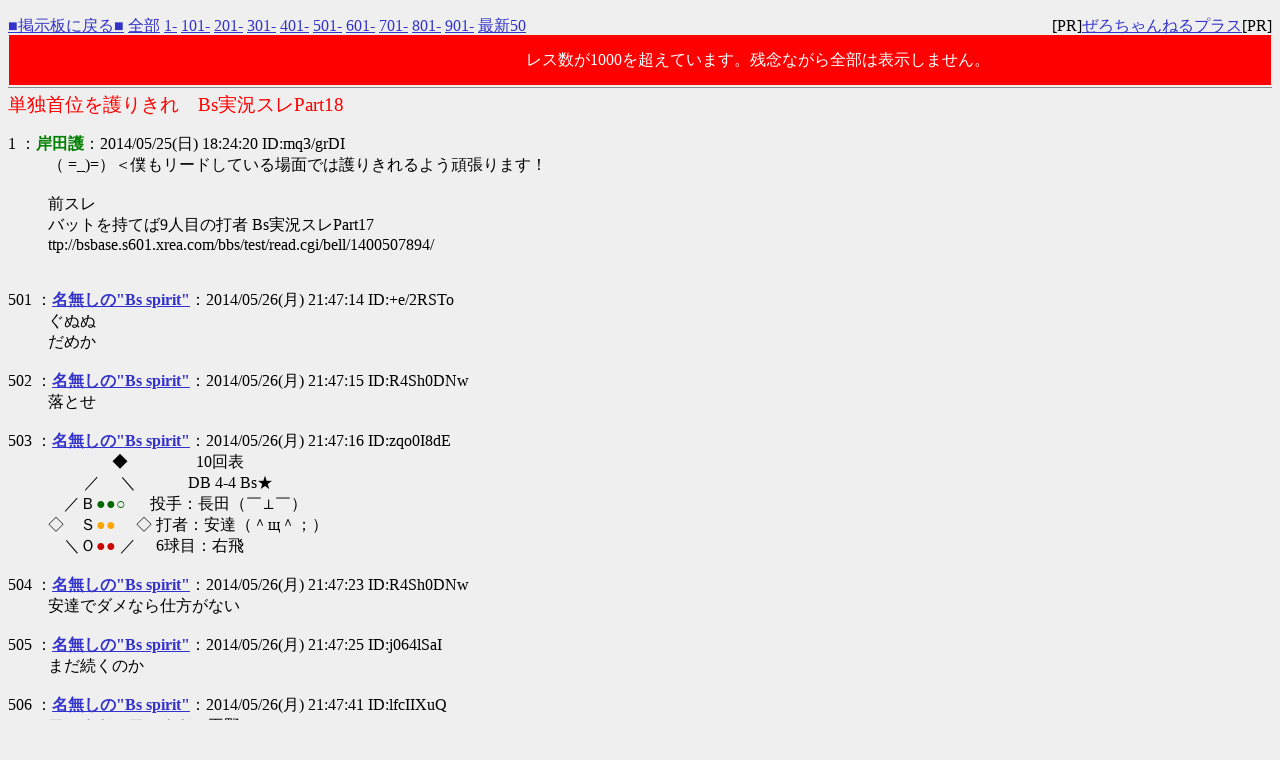

--- FILE ---
content_type: text/html
request_url: http://bsbase.s601.xrea.com/bbs/test/read.cgi/bell/1401009859/501-600
body_size: 5423
content:
<!DOCTYPE HTML PUBLIC "-//W3C//DTD HTML 4.01 Transitional//EN" "http://www.w3.org/TR/html4/loose.dtd">
<html lang="ja">
<head>

 <meta http-equiv=Content-Type content="text/html;charset=Shift_JIS">
 <meta http-equiv="Content-Style-Type" content="text/css">


 <title>単独首位を護りきれ　Bs実況スレPart18</title>

</head>
<!--nobanner-->
<body bgcolor="#EFEFEF" text="#000000" link="#3333CC" alink="#FF0000" vlink="#AA0088">

<div style="margin:0px;">
<div style="margin-top:1em;">
 <span style="float:left;">
 <a href="/bbs/bell/">■掲示板に戻る■</a>
 <a href="http://bsbase.s601.xrea.com/bbs/test/read.cgi/bell/1401009859/">全部</a>
 <a href="http://bsbase.s601.xrea.com/bbs/test/read.cgi/bell/1401009859/1-100">1-</a>
 <a href="http://bsbase.s601.xrea.com/bbs/test/read.cgi/bell/1401009859/101-200">101-</a>
 <a href="http://bsbase.s601.xrea.com/bbs/test/read.cgi/bell/1401009859/201-300">201-</a>
 <a href="http://bsbase.s601.xrea.com/bbs/test/read.cgi/bell/1401009859/301-400">301-</a>
 <a href="http://bsbase.s601.xrea.com/bbs/test/read.cgi/bell/1401009859/401-500">401-</a>
 <a href="http://bsbase.s601.xrea.com/bbs/test/read.cgi/bell/1401009859/501-600">501-</a>
 <a href="http://bsbase.s601.xrea.com/bbs/test/read.cgi/bell/1401009859/601-700">601-</a>
 <a href="http://bsbase.s601.xrea.com/bbs/test/read.cgi/bell/1401009859/701-800">701-</a>
 <a href="http://bsbase.s601.xrea.com/bbs/test/read.cgi/bell/1401009859/801-900">801-</a>
 <a href="http://bsbase.s601.xrea.com/bbs/test/read.cgi/bell/1401009859/901-1000">901-</a>
 <a href="http://bsbase.s601.xrea.com/bbs/test/read.cgi/bell/1401009859/l50">最新50</a>
 </span>
 <span style="float:right;">
 [PR]<a href="http://zerochplus.sourceforge.jp/" target="_blank">ぜろちゃんねるプラス</a>[PR]
 </span>&nbsp;
</div>
</div>

<div style="background-color:red;color:white;line-height:3em;margin:1px;padding:1px;">
レス数が1000を超えています。残念ながら全部は表示しません。
</div>

<hr style="background-color:#888;color:#888;border-width:0;height:1px;position:relative;top:-.4em;">

<h1 style="color:#FF0000;font-size:larger;font-weight:normal;margin:-.5em 0 0;">単独首位を護りきれ　Bs実況スレPart18</h1>

<dl class="thread">
 <dt>1 ：<font color="green"><b>岸田護</b></font>：2014/05/25(日) 18:24:20 ID:mq3/grDI</dt>
  <dd> （ =_)=）＜僕もリードしている場面では護りきれるよう頑張ります！ <br>  <br> 前スレ <br> バットを持てば9人目の打者 Bs実況スレPart17 <br> ttp://bsbase.s601.xrea.com/bbs/test/read.cgi/bell/1400507894/ <br>  <br><br></dd>
 <dt>501 ：<a href="mailto:sage"><b>名無しの"Bs spirit"</b></a>：2014/05/26(月) 21:47:14 ID:+e/2RSTo</dt>
  <dd> ぐぬぬ <br> だめか <br><br></dd>
 <dt>502 ：<a href="mailto:sage"><b>名無しの"Bs spirit"</b></a>：2014/05/26(月) 21:47:15 ID:R4Sh0DNw</dt>
  <dd> 落とせ <br><br></dd>
 <dt>503 ：<a href="mailto:sage"><b>名無しの"Bs spirit"</b></a>：2014/05/26(月) 21:47:16 ID:zqo0I8dE</dt>
  <dd> 　　　　◆　　　　 10回表 <br> 　　 ／　 ＼　　  　DB 4-4 Bs★ <br> 　／Ｂ<font color=006600>●●○</font> 　 投手：長田（￣⊥￣） <br> ◇　Ｓ<font color=orange>●●</font> 　◇ 打者：安達（＾щ＾；） <br> 　＼Ｏ<font color=CC0000>●●</font> ／　 6球目：右飛 <br><br></dd>
 <dt>504 ：<a href="mailto:sage"><b>名無しの"Bs spirit"</b></a>：2014/05/26(月) 21:47:23 ID:R4Sh0DNw</dt>
  <dd> 安達でダメなら仕方がない <br><br></dd>
 <dt>505 ：<a href="mailto:sage"><b>名無しの"Bs spirit"</b></a>：2014/05/26(月) 21:47:25 ID:j064lSaI</dt>
  <dd> まだ続くのか <br><br></dd>
 <dt>506 ：<a href="mailto:sage"><b>名無しの"Bs spirit"</b></a>：2014/05/26(月) 21:47:41 ID:lfcIIXuQ</dt>
  <dd> <b>フォルツァフォルツァ</b>平野！ <br><br></dd>
 <dt>507 ：<a href="mailto:sage"><b>名無しの"Bs spirit"</b></a>：2014/05/26(月) 21:47:43 ID:zqo0I8dE</dt>
  <dd> 　　　　◇　　　　 10回ウラ <br> 　　 ／　 ＼　　  ★DB 4-4 Bs　 <br> 　／Ｂ<font color=006600>○○○</font> 　 投手：平野佳ヽ-↓-ﾉ <br> ◇　Ｓ<font color=orange>○○</font> 　◇ 打者：山崎憲[‐＝‐] <br> 　＼Ｏ<font color=CC0000>○○</font> ／　  <br><br></dd>
 <dt>508 ：<a href="mailto:sage"><b>名無しの"Bs spirit"</b></a>：2014/05/26(月) 21:47:59 ID:+e/2RSTo</dt>
  <dd> 平野がんばってー <br><br></dd>
 <dt>509 ：<a href="mailto:sage"><b>名無しの"Bs spirit"</b></a>：2014/05/26(月) 21:48:45 ID:PBNGhTqk</dt>
  <dd> 同点の平野って怖い事この上ないな <br> 3連続<b>三振</b>で切り抜けて <br><br></dd>
 <dt>510 ：<a href="mailto:sage"><b>名無しの"Bs spirit"</b></a>：2014/05/26(月) 21:49:35 ID:lfcIIXuQ</dt>
  <dd> <a href="http://bsbase.s601.xrea.com/bbs/test/read.cgi/bell/1401009859/509" target="_blank">&gt;&gt;509</a> <br> 平野さんさすがです <br><br></dd>
 <dt>511 ：<a href="mailto:sage"><b>名無しの"Bs spirit"</b></a>：2014/05/26(月) 21:49:37 ID:j064lSaI</dt>
  <dd> 平野この回 <br> ibase<b><font color=red>遊安</font></b><b>投ゴ</b>で終了 <br><br></dd>
 <dt>512 ：<a href="mailto:sage"><b>名無しの"Bs spirit"</b></a>：2014/05/26(月) 21:49:45 ID:R4Sh0DNw</dt>
  <dd> まあ飛翔したら仕方が無い <br> 頑張ってもらおう <br><br></dd>
 <dt>513 ：<a href="mailto:sage"><b>名無しの"Bs spirit"</b></a>：2014/05/26(月) 21:50:20 ID:j064lSaI</dt>
  <dd> 失敗 <br> 平野この回  <br> <b>三振</b><b><font color=green>四球</font></b><b>三振</b>で終了  <br><br></dd>
 <dt>514 ：<a href="mailto:sage"><b>名無しの"Bs spirit"</b></a>：2014/05/26(月) 21:50:31 ID:R4Sh0DNw</dt>
  <dd> へい！中止でいいぜ！ <br>  <br> 平野怖いがな <br><br></dd>
 <dt>515 ：<a href="mailto:sage"><b>名無しの"Bs spirit"</b></a>：2014/05/26(月) 21:50:31 ID:zqo0I8dE</dt>
  <dd> 　　　　◇　　　　 10回ウラ <br> 　　 ／　 ＼　　  ★DB 4-4 Bs　 <br> 　／Ｂ<font color=006600>●○○</font> 　 投手：平野佳ヽ-↓-ﾉ <br> ◇　Ｓ<font color=orange>●○</font> 　◇ 打者：山崎憲[‐＝‐] <br> 　＼Ｏ<font color=CC0000>○○</font> ／　  <br>  <br><br></dd>
 <dt>516 ：<a href="mailto:sage"><b>名無しの"Bs spirit"</b></a>：2014/05/26(月) 21:50:56 ID:kfeypYx2</dt>
  <dd> もう引き分けで勘弁してくれんか <br><br></dd>
 <dt>517 ：<a href="mailto:sage"><b>名無しの"Bs spirit"</b></a>：2014/05/26(月) 21:51:19 ID:zqo0I8dE</dt>
  <dd> 　　　　◇　　　　 10回ウラ <br> 　　 ／　 ＼　　  ★DB 4-4 Bs　 <br> 　／Ｂ<font color=006600>●○○</font> 　 投手：平野佳ヽ-↓-ﾉ <br> ◇　Ｓ<font color=orange>●○</font> 　◇ 打者：山崎憲[‐＝‐] <br> 　＼Ｏ<font color=CC0000>○○</font> ／　 結果：捕邪飛 <br>  <br><br></dd>
 <dt>518 ：<a href="mailto:sage"><b>名無しの"Bs spirit"</b></a>：2014/05/26(月) 21:51:20 ID:+e/2RSTo</dt>
  <dd> 雨ひどいな <br><br></dd>
 <dt>519 ：<a href="mailto:sage"><b>名無しの"Bs spirit"</b></a>：2014/05/26(月) 21:51:22 ID:j064lSaI</dt>
  <dd> 大雨 <br><br></dd>
 <dt>520 ：<a href="mailto:sage"><b>名無しの"Bs spirit"</b></a>：2014/05/26(月) 21:52:08 ID:zqo0I8dE</dt>
  <dd> 　　　　◇　　　　 10回ウラ <br> 　　 ／　 ＼　　  ★DB 4-4 Bs　 <br> 　／Ｂ<font color=006600>○○○</font> 　 投手：平野佳ヽ-↓-ﾉ <br> ◇　Ｓ<font color=orange>○○</font> 　◇ 打者：荒波ヽ’」’／ <br> 　＼Ｏ<font color=CC0000>●○</font> ／　 結果：左中２ <br>  <br><br></dd>
 <dt>521 ：<a href="mailto:sage"><b>名無しの"Bs spirit"</b></a>：2014/05/26(月) 21:52:11 ID:kfeypYx2</dt>
  <dd> あーあーあ　焦げ臭い <br><br></dd>
 <dt>522 ：<a href="mailto:sage"><b>名無しの"Bs spirit"</b></a>：2014/05/26(月) 21:52:17 ID:j064lSaI</dt>
  <dd> よし中断だ <br><br></dd>
 <dt>523 ：<a href="mailto:sage"><b>名無しの"Bs spirit"</b></a>：2014/05/26(月) 21:52:29 ID:R4Sh0DNw</dt>
  <dd> ほとんどドーム専だが <br> 屋外球場の甲子園で試合だと中止を求める野次が飛ぶのが面白かったなぁ <br> 何年か前にあったオリックス対楽天(甲子園)でのお話 <br>  <br> 神戸には年何回か行くけど途中で雨降ったり中止になったことないなぁ <br> 三宮で中止を知って帰ったことならある <br><br></dd>
 <dt>524 ：<a href="mailto:sage"><b>名無しの"Bs spirit"</b></a>：2014/05/26(月) 21:52:34 ID:kfeypYx2</dt>
  <dd> 甘すぎだよ　打たれる気しかしない <br><br></dd>
 <dt>525 ：<a href="mailto:sage"><b>名無しの"Bs spirit"</b></a>：2014/05/26(月) 21:52:45 ID:R4Sh0DNw</dt>
  <dd> よし！雨天コールドで勘弁したる！ <br><br></dd>
 <dt>526 ：<a href="mailto:sage"><b>名無しの"Bs spirit"</b></a>：2014/05/26(月) 21:53:04 ID:lfcIIXuQ</dt>
  <dd> <b>頑張れ頑張れ</b>平野！！ <br><br></dd>
 <dt>527 ：<a href="mailto:sage"><b>名無しの"Bs spirit"</b></a>：2014/05/26(月) 21:53:36 ID:R4Sh0DNw</dt>
  <dd> この柳田くんは知らんなぁ <br><br></dd>
 <dt>528 ：<a href="mailto:sage"><b>名無しの"Bs spirit"</b></a>：2014/05/26(月) 21:54:05 ID:zqo0I8dE</dt>
  <dd> 　　　　◆　　　　 10回ウラ <br> 　　 ／　 ＼　　  ★DB 4-4 Bs　 <br> 　／Ｂ<font color=006600>○○○</font> 　 投手：平野佳ヽ-↓-ﾉ <br> ◇　Ｓ<font color=orange>●●</font> 　◇ 打者：柳田（￣y￣） <br> 　＼Ｏ<font color=CC0000>●○</font> ／　  <br>  <br><br></dd>
 <dt>529 ：<a href="mailto:sage"><b>名無しの"Bs spirit"</b></a>：2014/05/26(月) 21:54:13 ID:R4Sh0DNw</dt>
  <dd> 福知山商高（甲）－デュプロ－ＮＯＭＯベースボールクラブ－中日 <br>  <br> 中日おったんか <br> そんでＮＯＭＯベースボールクラブ出身なのね <br><br></dd>
 <dt>530 ：<a href="mailto:sage"><b>名無しの"Bs spirit"</b></a>：2014/05/26(月) 21:54:18 ID:lfcIIXuQ</dt>
  <dd> 中日にいた子じゃないっけ？ <br><br></dd>
 <dt>531 ：<a href="mailto:sage"><b>名無しの"Bs spirit"</b></a>：2014/05/26(月) 21:54:45 ID:R4Sh0DNw</dt>
  <dd> 下園や金城送らず <br> 今年まだノーヒットの打者を立たせるあたり期待してるんかね <br><br></dd>
 <dt>532 ：<a href="mailto:sage"><b>名無しの"Bs spirit"</b></a>：2014/05/26(月) 21:55:22 ID:Xo6YwjJk</dt>
  <dd> ストライクいらんぞ <br><br></dd>
 <dt>533 ：<a href="mailto:sage"><b>名無しの"Bs spirit"</b></a>：2014/05/26(月) 21:55:27 ID:zqo0I8dE</dt>
  <dd> 　　　　◆　　　　 10回ウラ <br> 　　 ／　 ＼　　  ★DB 4-4 Bs　 <br> 　／Ｂ<font color=006600>○○○</font> 　 投手：平野佳ヽ-↓-ﾉ <br> ◇　Ｓ<font color=orange>●●</font> 　◇ 打者：柳田（￣y￣） <br> 　＼Ｏ<font color=CC0000>●○</font> ／　 4球目：ファウル <br><br></dd>
 <dt>534 ：<a href="mailto:sage"><b>名無しの"Bs spirit"</b></a>：2014/05/26(月) 21:55:44 ID:R4Sh0DNw</dt>
  <dd> フォーク投げたら振ってくれそうな感じだがなぁ <br><br></dd>
 <dt>535 ：<a href="mailto:sage"><b>名無しの"Bs spirit"</b></a>：2014/05/26(月) 21:55:59 ID:+e/2RSTo</dt>
  <dd> <a href="http://bsbase.s601.xrea.com/bbs/test/read.cgi/bell/1401009859/523" target="_blank">&gt;&gt;523</a> <br> 昔東京に住んでた頃、中学校の友達とハマスタに行ったとき <br> 途中でざんざん降りになって30分中断した後再開ってのがあった <br> 雨に打たれたせいで風邪引いて、翌日学校休んでしまって <br> 欠席の電話した時担任の先生に嫌味言われたｗ <br><br></dd>
 <dt>536 ：<a href="mailto:sage"><b>名無しの"Bs spirit"</b></a>：2014/05/26(月) 21:56:51 ID:zqo0I8dE</dt>
  <dd> 　　　　◆　　　　 10回ウラ <br> 　　 ／　 ＼　　  ★DB 4-4 Bs　 <br> 　／Ｂ<font color=006600>●○○</font> 　 投手：平野佳ヽ-↓-ﾉ <br> ◇　Ｓ<font color=orange>●●</font> 　◇ 打者：柳田（￣y￣） <br> 　＼Ｏ<font color=CC0000>●○</font> ／　 6球目：6-3 <br> 梶谷は敬遠やろな <br><br></dd>
 <dt>537 ：<a href="mailto:sage"><b>名無しの"Bs spirit"</b></a>：2014/05/26(月) 21:56:52 ID:kfeypYx2</dt>
  <dd> どうする　敬遠か <br><br></dd>
 <dt>538 ：<a href="mailto:sage"><b>名無しの"Bs spirit"</b></a>：2014/05/26(月) 21:56:53 ID:R4Sh0DNw</dt>
  <dd> <a href="http://bsbase.s601.xrea.com/bbs/test/read.cgi/bell/1401009859/535" target="_blank">&gt;&gt;535</a> <br> 30分待つのもつらいなぁｗ <br> 中止よりはマシかもしれんが <br>  <br>  <br>  <br> よしよし <br><br></dd>
 <dt>539 ：<a href="mailto:sage"><b>名無しの"Bs spirit"</b></a>：2014/05/26(月) 21:56:55 ID:+e/2RSTo</dt>
  <dd> よしよし <br> ひとつづつ <br><br></dd>
 <dt>540 ：<a href="mailto:sage"><b>名無しの"Bs spirit"</b></a>：2014/05/26(月) 21:57:04 ID:Xo6YwjJk</dt>
  <dd> ここは歩かせかな <br><br></dd>
 <dt>541 ：<a href="mailto:sage"><b>名無しの"Bs spirit"</b></a>：2014/05/26(月) 21:57:42 ID:+PX+flUc</dt>
  <dd> 歩かせるだろうな <br><br></dd>
 <dt>542 ：<a href="mailto:sage"><b>名無しの"Bs spirit"</b></a>：2014/05/26(月) 21:58:02 ID:zqo0I8dE</dt>
  <dd> 髙城　俊人 右 .133  <br> 白崎　浩之 右 .235  <br> 井手　正太郎 右 .219  <br> 下園　辰哉 左 .192  <br> 金城　龍彦 両 .236  <br>  <br><br></dd>
 <dt>543 ：<a href="mailto:sage"><b>名無しの"Bs spirit"</b></a>：2014/05/26(月) 21:58:11 ID:j064lSaI</dt>
  <dd> 代打誰来る <br><br></dd>
 <dt>544 ：<a href="mailto:sage"><b>名無しの"Bs spirit"</b></a>：2014/05/26(月) 21:58:11 ID:kfeypYx2</dt>
  <dd> 名古屋１２回へ <br><br></dd>
 <dt>545 ：<a href="mailto:sage"><b>名無しの"Bs spirit"</b></a>：2014/05/26(月) 21:58:20 ID:+e/2RSTo</dt>
  <dd> 敬遠だね <br><br></dd>
 <dt>546 ：<a href="mailto:sage"><b>名無しの"Bs spirit"</b></a>：2014/05/26(月) 21:58:26 ID:zqo0I8dE</dt>
  <dd> KINJOH <br><br></dd>
 <dt>547 ：<a href="mailto:sage"><b>名無しの"Bs spirit"</b></a>：2014/05/26(月) 21:58:51 ID:R4Sh0DNw</dt>
  <dd> 阪神相手にはやたら打ってるイメージがある金城 <br><br></dd>
 <dt>548 ：<a href="mailto:sage"><b>名無しの"Bs spirit"</b></a>：2014/05/26(月) 21:58:52 ID:zqo0I8dE</dt>
  <dd> 　　　　◆　　　　 10回ウラ <br> 　　 ／　 ＼　　  ★DB 4-4 Bs　 <br> 　／Ｂ<font color=006600>●●●</font> 　 投手：平野佳ヽ-↓-ﾉ <br> ◇　Ｓ<font color=orange>○○</font> 　◇ 打者：梶谷|::｀-´::| <br> 　＼Ｏ<font color=CC0000>●●</font> ／　 結果：敬遠 <br>  <br><br></dd>
 <dt>549 ：<a href="mailto:sage"><b>名無しの"Bs spirit"</b></a>：2014/05/26(月) 21:59:07 ID:o8gAfrAM</dt>
  <dd> 金城に打たれるならそこまで <br> 後悔しない作戦 <br><br></dd>
 <dt>550 ：<a href="mailto:sage"><b>名無しの"Bs spirit"</b></a>：2014/05/26(月) 21:59:10 ID:Xo6YwjJk</dt>
  <dd> 金城<b><font color=red>右安</font></b> <br><br></dd>
 <dt>551 ：<a href="mailto:sage"><b>名無しの"Bs spirit"</b></a>：2014/05/26(月) 21:59:15 ID:+PX+flUc</dt>
  <dd> <a href="http://bsbase.s601.xrea.com/bbs/test/read.cgi/bell/1401009859/547" target="_blank">&gt;&gt;547</a> <br> 捕手の藤井と高校の同級生だからか <br><br></dd>
 <dt>552 ：<a href="mailto:sage"><b>名無しの"Bs spirit"</b></a>：2014/05/26(月) 21:59:24 ID:zqo0I8dE</dt>
  <dd> 　　　　◆　　　　 10回ウラ <br> 　　 ／　 ＼　　  ★DB 4-4 Bs　 <br> 　／Ｂ<font color=006600>○○○</font> 　 投手：平野佳ヽ-↓-ﾉ <br> ◇　Ｓ<font color=orange>○○</font> 　◆ 打者：金城（　´金｀） <br> 　＼Ｏ<font color=CC0000>●●</font> ／　  <br> 乙坂→H金城 <br><br></dd>
 <dt>553 ：<a href="mailto:sage"><b>名無しの"Bs spirit"</b></a>：2014/05/26(月) 21:59:35 ID:j064lSaI</dt>
  <dd> 初球よ <br><br></dd>
 <dt>554 ：<a href="mailto:sage"><b>名無しの"Bs spirit"</b></a>：2014/05/26(月) 21:59:41 ID:+e/2RSTo</dt>
  <dd> 平野がんばれ <br> 光がんばれ <br><br></dd>
 <dt>555 ：<a href="mailto:sage"><b>名無しの"Bs spirit"</b></a>：2014/05/26(月) 22:00:03 ID:+PX+flUc</dt>
  <dd> コントロールできないのか <br><br></dd>
 <dt>556 ：<a href="mailto:sage"><b>【鳴り物自粛】</b></a>：2014/05/26(月) 22:00:04 ID:zqo0I8dE</dt>
  <dd> 　　　　◆　　　　 10回ウラ <br> 　　 ／　 ＼　　  ★DB 4-4 Bs　 <br> 　／Ｂ<font color=006600>●○○</font> 　 投手：平野佳ヽ-↓-ﾉ <br> ◇　Ｓ<font color=orange>○○</font> 　◆ 打者：金城（　´金｀） <br> 　＼Ｏ<font color=CC0000>●●</font> ／　  <br>  <br><br></dd>
 <dt>557 ：<a href="mailto:sage"><b>【鳴り物自粛】</b></a>：2014/05/26(月) 22:00:26 ID:zqo0I8dE</dt>
  <dd> 　　　　◆　　　　 10回ウラ <br> 　　 ／　 ＼　　  ★DB 4-4 Bs　 <br> 　／Ｂ<font color=006600>●○○</font> 　 投手：平野佳ヽ-↓-ﾉ <br> ◇　Ｓ<font color=orange>●○</font> 　◆ 打者：金城（　´金｀） <br> 　＼Ｏ<font color=CC0000>●●</font> ／　  <br>  <br><br></dd>
 <dt>558 ：<a href="mailto:sage"><b>名無しの"Bs spirit"</b></a>：2014/05/26(月) 22:00:34 ID:R4Sh0DNw</dt>
  <dd> 阪神だけ3割越えてた金城 <br> <a href="http://bsbase.s601.xrea.com/bbs/test/read.cgi/bell/1401009859/551" target="_blank">&gt;&gt;551</a> <br> なるほどそれもあるのか <br><br></dd>
 <dt>559 ：<a href="mailto:sage"><b>名無しの"Bs spirit"</b></a>：2014/05/26(月) 22:00:56 ID:R4Sh0DNw</dt>
  <dd> もう雨が凄いな <br><br></dd>
 <dt>560 ：<a href="mailto:sage"><b>名無しの"Bs spirit"</b></a>：2014/05/26(月) 22:01:19 ID:R4Sh0DNw</dt>
  <dd> 10時過ぎた <br>  <br> ハマスタも鳴り物無くなるのね <br><br></dd>
 <dt>561 ：<a href="mailto:sage"><b>【鳴り物自粛】</b></a>：2014/05/26(月) 22:01:20 ID:zqo0I8dE</dt>
  <dd> 　　　　◆　　　　 10回ウラ <br> 　　 ／　 ＼　　  ★DB 4-4 Bs　 <br> 　／Ｂ<font color=006600>●●○</font> 　 投手：平野佳ヽ-↓-ﾉ <br> ◇　Ｓ<font color=orange>●○</font> 　◆ 打者：金城（　´金｀） <br> 　＼Ｏ<font color=CC0000>●●</font> ／　  <br>  <br><br></dd>
 <dt>562 ：<a href="mailto:sage"><b>名無しの"Bs spirit"</b></a>：2014/05/26(月) 22:01:46 ID:R4Sh0DNw</dt>
  <dd> うーーーーーーーーん <br><br></dd>
 <dt>563 ：<a href="mailto:sage"><b>名無しの"Bs spirit"</b></a>：2014/05/26(月) 22:01:47 ID:+e/2RSTo</dt>
  <dd> 雨ひどい <br> この回おさえたら引き分けでいいんじゃないの <br> ケガでもしたらシャレにならない <br><br></dd>
 <dt>564 ：<a href="mailto:sage"><b>【鳴り物自粛】</b></a>：2014/05/26(月) 22:01:48 ID:zqo0I8dE</dt>
  <dd> 　　　　◆　　　　 10回ウラ <br> 　　 ／　 ＼　　  ★DB 4-4 Bs　 <br> 　／Ｂ<font color=006600>●●●</font> 　 投手：平野佳ヽ-↓-ﾉ <br> ◇　Ｓ<font color=orange>●○</font> 　◆ 打者：金城（　´金｀） <br> 　＼Ｏ<font color=CC0000>●●</font> ／　  <br>  <br><br></dd>
 <dt>565 ：<a href="mailto:sage"><b>名無しの"Bs spirit"</b></a>：2014/05/26(月) 22:02:04 ID:+e/2RSTo</dt>
  <dd> いいとこなのに <br><br></dd>
 <dt>566 ：<a href="mailto:sage"><b>名無しの"Bs spirit"</b></a>：2014/05/26(月) 22:02:14 ID:R4Sh0DNw</dt>
  <dd> この回が0で終わったら一旦中断しそうな感じの雨だね <br>  <br><br></dd>
 <dt>567 ：<a href="mailto:sage"><b>名無しの"Bs spirit"</b></a>：2014/05/26(月) 22:02:32 ID:o8gAfrAM</dt>
  <dd> 誰も責められんから <br> 思い切りいこうや <br><br></dd>
 <dt>568 ：<a href="mailto:sage"><b>【鳴り物自粛】</b></a>：2014/05/26(月) 22:02:34 ID:zqo0I8dE</dt>
  <dd> 　　　　◆　　　　 10回ウラ <br> 　　 ／　 ＼　　  ★DB 4-4 Bs　 <br> 　／Ｂ<font color=006600>●●●</font> 　 投手：平野佳ヽ-↓-ﾉ <br> ◇　Ｓ<font color=orange>●●</font> 　◆ 打者：金城（　´金｀） <br> 　＼Ｏ<font color=CC0000>●●</font> ／　  <br>  <br><br></dd>
 <dt>569 ：<a href="mailto:sage"><b>名無しの"Bs spirit"</b></a>：2014/05/26(月) 22:02:38 ID:R4Sh0DNw</dt>
  <dd> よし良いフォーク <br>  <br> 決め球に持っていきたかったくらいだ <br><br></dd>
 <dt>570 ：<a href="mailto:sage"><b>名無しの"Bs spirit"</b></a>：2014/05/26(月) 22:03:05 ID:Xo6YwjJk</dt>
  <dd> たのむ <br><br></dd>
 <dt>571 ：<a href="mailto:sage"><b>名無しの"Bs spirit"</b></a>：2014/05/26(月) 22:03:18 ID:R4Sh0DNw</dt>
  <dd> えーあの当たりが抜けちゃうか・・・ <br><br></dd>
 <dt>572 ：<a href="mailto:sage"><b>名無しの"Bs spirit"</b></a>：2014/05/26(月) 22:03:21 ID:kfeypYx2</dt>
  <dd> はい負け <br><br></dd>
 <dt>573 ：<a href="mailto:sage"><b>【鳴り物自粛】</b></a>：2014/05/26(月) 22:03:26 ID:zqo0I8dE</dt>
  <dd> 　　　　◆　　　　 10回ウラ <br> 　　 ／　 ＼　　  ★DB 4-4 Bs　 <br> 　／Ｂ<font color=006600>●●●</font> 　 投手：平野佳ヽ-↓-ﾉ <br> ◇　Ｓ<font color=orange>●●</font> 　◆ 打者：金城（　´金｀） <br> 　＼Ｏ<font color=CC0000>●●</font> ／　 結果：中前安① 試合終了 <br><br></dd>
 <dt>574 ：<a href="mailto:sage"><b>名無しの"Bs spirit"</b></a>：2014/05/26(月) 22:03:27 ID:+e/2RSTo</dt>
  <dd> さて、寝るか・・・ <br><br></dd>
 <dt>575 ：<a href="mailto:sage"><b>名無しの"Bs spirit"</b></a>：2014/05/26(月) 22:03:28 ID:j064lSaI</dt>
  <dd> そういうことか <br><br></dd>
 <dt>576 ：<a href="mailto:sage"><b>名無しの"Bs spirit"</b></a>：2014/05/26(月) 22:03:40 ID:R4Sh0DNw</dt>
  <dd> 三塁ストップかと思ったのに・・・ <br><br></dd>
 <dt>577 ：<a href="mailto:sage"><b>名無しの"Bs spirit"</b></a>：2014/05/26(月) 22:03:41 ID:DEsuwdzk</dt>
  <dd> orz <br><br></dd>
 <dt>578 ：<a href="mailto:sage"><b>名無しの"Bs spirit"</b></a>：2014/05/26(月) 22:03:59 ID:R4Sh0DNw</dt>
  <dd> 悪い球じゃなかったんだけどなぁ <br><br></dd>
 <dt>579 ：<a href="mailto:sage"><b>名無しの"Bs spirit"</b></a>：2014/05/26(月) 22:04:08 ID:o8gAfrAM</dt>
  <dd> ２－３だからな、スタート切ってるし前進でもムリだ <br><br></dd>
 <dt>580 ：<a href="mailto:sage"><b>名無しの"Bs spirit"</b></a>：2014/05/26(月) 22:04:13 ID:lfcIIXuQ</dt>
  <dd> はぁ… <br><br></dd>
 <dt>581 ：<a href="mailto:sage"><b>名無しの"Bs spirit"</b></a>：2014/05/26(月) 22:04:14 ID:kfeypYx2</dt>
  <dd> 残念ながらフルカウントで投げたと同時にスタートでした・・・ <br><br></dd>
 <dt>582 ：<a href="mailto:sage"><b>名無しの"Bs spirit"</b></a>：2014/05/26(月) 22:04:24 ID:j064lSaI</dt>
  <dd> 後藤のような打撃 <br> 後藤のような原の守備 <br><br></dd>
 <dt>583 ：<a href="mailto:sage"><b>名無しの"Bs spirit"</b></a>：2014/05/26(月) 22:04:25 ID:C8UTMoE+</dt>
  <dd> 勝ちたかった・・・ <br><br></dd>
 <dt>584 ：<a href="mailto:sage"><b>名無しの"Bs spirit"</b></a>：2014/05/26(月) 22:04:43 ID:R4Sh0DNw</dt>
  <dd> <a href="http://bsbase.s601.xrea.com/bbs/test/read.cgi/bell/1401009859/579" target="_blank">&gt;&gt;579</a> <br> <a href="http://bsbase.s601.xrea.com/bbs/test/read.cgi/bell/1401009859/581" target="_blank">&gt;&gt;581</a> <br> フルカンだったのが運のツキかー・・・ <br><br></dd>
 <dt>585 ：<a href="mailto:sage"><b>名無しの"Bs spirit"</b></a>：2014/05/26(月) 22:04:50 ID:kfeypYx2</dt>
  <dd> もう全力で中日応援か　とりあえず鷹の勝ちが消えてくれれば・・・ <br><br></dd>
 <dt>586 ：<a href="mailto:sage"><b>名無しの"Bs spirit"</b></a>：2014/05/26(月) 22:04:56 ID:dLs/NuNM</dt>
  <dd> はらたくも良く飛んだが流石に無理だったな <br><br></dd>
 <dt>587 ：<a href="mailto:sage"><b>名無しの"Bs spirit"</b></a>：2014/05/26(月) 22:05:03 ID:gIbQCu+o</dt>
  <dd> 仕方ない <br> 打ったほうが上手い… <br><br></dd>
 <dt>588 ：<a href="mailto:sage"><b>名無しの"Bs spirit"</b></a>：2014/05/26(月) 22:05:12 ID:o8gAfrAM</dt>
  <dd> 6敗ぶんくらいのダメージだが <br> 鷹中日次第では3敗ぶんくらいまでに抑えられる <br><br></dd>
 <dt>589 ：<a href="mailto:sage"><b>名無しの"Bs spirit"</b></a>：2014/05/26(月) 22:05:34 ID:R4Sh0DNw</dt>
  <dd> 金城が上手かったな <br><br></dd>
 <dt>590 ：<a href="mailto:sage"><b>名無しの"Bs spirit"</b></a>：2014/05/26(月) 22:06:17 ID:+PX+flUc</dt>
  <dd> 対横浜の負けは１０敗ぶんぐらいのダメージだな　 <br><br></dd>
 <dt>591 ：<a href="mailto:sage"><b>名無しの"Bs spirit"</b></a>：2014/05/26(月) 22:06:19 ID:C8UTMoE+</dt>
  <dd> 今日みたいな試合なら敗けても納得できるわ <br> 選手も頑張ったし風邪引かないようにゆっくり休んで <br> また明後日から頑張ってくれ <br><br></dd>
 <dt>592 ：<a href="mailto:sage"><b>名無しの"Bs spirit"</b></a>：2014/05/26(月) 22:06:33 ID:+e/2RSTo</dt>
  <dd> いや、まだやってるとこがあるか <br> もうちょっとテレビ見とこかな <br>  <br> 平野はよくがんばった <br> 光も今年あんまり組んでないのに平野のフォークよく捕ってた <br> はらたくもがんばった <br> 仕方ない <br><br></dd>
 <dt>593 ：<a href="mailto:sage"><b>名無しの"Bs spirit"</b></a>：2014/05/26(月) 22:06:44 ID:DKktzPIY</dt>
  <dd> 勝ちパターン跨がせたらたいてい負けるな <br><br></dd>
 <dt>594 ：<a href="mailto:sage"><b>名無しの"Bs spirit"</b></a>：2014/05/26(月) 22:06:46 ID:o8gAfrAM</dt>
  <dd> よく追いついたな <br> このカリは何倍にもしてホームで返そうや <br><br></dd>
 <dt>595 ：<a href="mailto:sage"><b>名無しの"Bs spirit"</b></a>：2014/05/26(月) 22:07:08 ID:R4Sh0DNw</dt>
  <dd> 追いついたんだけどなー <br> もったいない感はあるけど <br> この借りは京セラで返すで <br>  <br> 京セラのベイスターズ戦たしか土日だよね <br> 行こうかな <br><br></dd>
 <dt>596 ：<a href="mailto:sage"><b>名無しの"Bs spirit"</b></a>：2014/05/26(月) 22:08:16 ID:R4Sh0DNw</dt>
  <dd> 横浜もヒロインでうちみたいに <br> キャッチフレーズ叫んでるんやな <br><br></dd>
 <dt>597 ：<a href="mailto:sage"><b>名無しの"Bs spirit"</b></a>：2014/05/26(月) 22:09:45 ID:j064lSaI</dt>
  <dd> Ｂs-ＤＢ京セラ <br> 6/11(水）12（木） <br><br></dd>
 <dt>598 ：<a href="mailto:sage"><b>名無しの"Bs spirit"</b></a>：2014/05/26(月) 22:09:56 ID:kfeypYx2</dt>
  <dd> ３バント失敗わろたｗ <br><br></dd>
 <dt>599 ：<a href="mailto:sage"><b>名無しの"Bs spirit"</b></a>：2014/05/26(月) 22:10:19 ID:R4Sh0DNw</dt>
  <dd> 横浜の今年の交流戦でのハマスタ初勝利も献上しちゃったか <br>  <br> <a href="http://bsbase.s601.xrea.com/bbs/test/read.cgi/bell/1401009859/597" target="_blank">&gt;&gt;597</a> <br> あ、全然ちゃうかったｗ <br> でも水曜行けるから行こかな <br><br></dd>
 <dt>600 ：<a href="mailto:sage"><b>名無しの"Bs spirit"</b></a>：2014/05/26(月) 22:10:25 ID:+e/2RSTo</dt>
  <dd> 秋山監督はバントが好きだなあ <br><br></dd>
</dl>

<font color="red" face="Arial"><b>141KB</b></font>

<hr>
<div class="links">
<a href="/bbs/bell/">掲示板に戻る</a>
<a href="http://bsbase.s601.xrea.com/bbs/test/read.cgi/bell/1401009859/">全部</a>
<a href="http://bsbase.s601.xrea.com/bbs/test/read.cgi/bell/1401009859/401-501">前100</a>
<a href="http://bsbase.s601.xrea.com/bbs/test/read.cgi/bell/1401009859/600-700">次100</a>
<a href="http://bsbase.s601.xrea.com/bbs/test/read.cgi/bell/1401009859/l50">最新50</a>
</div>
<div style="margin-top:4em;">
READ.CGI - 0ch+ BBS 0.7.3 20130527<br>
<a href="http://zerochplus.sourceforge.jp/">ぜろちゃんねるプラス</a>
</div>

</body>
</html>
